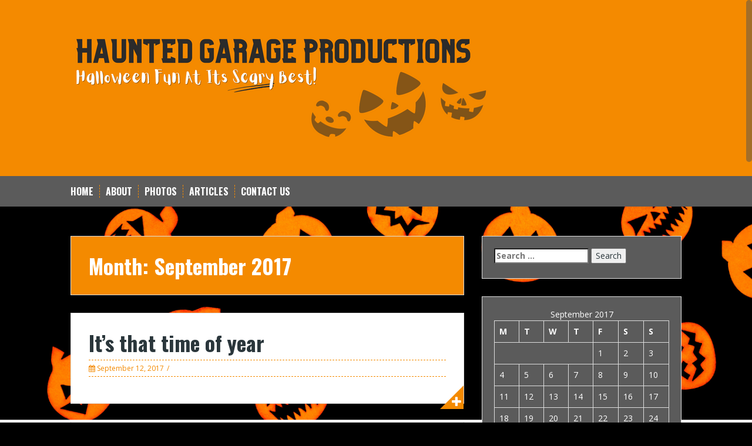

--- FILE ---
content_type: text/html; charset=UTF-8
request_url: https://hauntedgarageproductions.org/2017/09/
body_size: 8374
content:
<!DOCTYPE html>
<html lang="en-US">
<head>
<meta charset="UTF-8">
<meta name="viewport" content="width=device-width, initial-scale=1">
<title>September | 2017 | Haunted Garage Productions</title>
<link rel="profile" href="http://gmpg.org/xfn/11">
<link rel="pingback" href="https://hauntedgarageproductions.org/xmlrpc.php">
	<link rel="shortcut icon" href="https://hauntedgarageproductions.org/wp-content/uploads/2018/08/Haunged-Garage-T-Shirt.jpg" />


<title>September 2017 &#8211; Haunted Garage Productions</title>
          <script>
            (function(d){
              var js, id = 'powr-js', ref = d.getElementsByTagName('script')[0];
              if (d.getElementById(id)) {return;}
              js = d.createElement('script'); js.id = id; js.async = true;
              js.src = '//www.powr.io/powr.js';
              js.setAttribute('powr-token','CN3Ibzkd7Q1503769598');
              js.setAttribute('external-type','wordpress');
              ref.parentNode.insertBefore(js, ref);
            }(document));
          </script>
          <meta name='robots' content='max-image-preview:large' />
	<style>img:is([sizes="auto" i], [sizes^="auto," i]) { contain-intrinsic-size: 3000px 1500px }</style>
	<link rel='dns-prefetch' href='//fonts.googleapis.com' />
<link rel="alternate" type="application/rss+xml" title="Haunted Garage Productions &raquo; Feed" href="https://hauntedgarageproductions.org/feed/" />
<link rel="alternate" type="application/rss+xml" title="Haunted Garage Productions &raquo; Comments Feed" href="https://hauntedgarageproductions.org/comments/feed/" />
<script type="text/javascript">
/* <![CDATA[ */
window._wpemojiSettings = {"baseUrl":"https:\/\/s.w.org\/images\/core\/emoji\/16.0.1\/72x72\/","ext":".png","svgUrl":"https:\/\/s.w.org\/images\/core\/emoji\/16.0.1\/svg\/","svgExt":".svg","source":{"concatemoji":"https:\/\/hauntedgarageproductions.org\/wp-includes\/js\/wp-emoji-release.min.js?ver=6.8.3"}};
/*! This file is auto-generated */
!function(s,n){var o,i,e;function c(e){try{var t={supportTests:e,timestamp:(new Date).valueOf()};sessionStorage.setItem(o,JSON.stringify(t))}catch(e){}}function p(e,t,n){e.clearRect(0,0,e.canvas.width,e.canvas.height),e.fillText(t,0,0);var t=new Uint32Array(e.getImageData(0,0,e.canvas.width,e.canvas.height).data),a=(e.clearRect(0,0,e.canvas.width,e.canvas.height),e.fillText(n,0,0),new Uint32Array(e.getImageData(0,0,e.canvas.width,e.canvas.height).data));return t.every(function(e,t){return e===a[t]})}function u(e,t){e.clearRect(0,0,e.canvas.width,e.canvas.height),e.fillText(t,0,0);for(var n=e.getImageData(16,16,1,1),a=0;a<n.data.length;a++)if(0!==n.data[a])return!1;return!0}function f(e,t,n,a){switch(t){case"flag":return n(e,"\ud83c\udff3\ufe0f\u200d\u26a7\ufe0f","\ud83c\udff3\ufe0f\u200b\u26a7\ufe0f")?!1:!n(e,"\ud83c\udde8\ud83c\uddf6","\ud83c\udde8\u200b\ud83c\uddf6")&&!n(e,"\ud83c\udff4\udb40\udc67\udb40\udc62\udb40\udc65\udb40\udc6e\udb40\udc67\udb40\udc7f","\ud83c\udff4\u200b\udb40\udc67\u200b\udb40\udc62\u200b\udb40\udc65\u200b\udb40\udc6e\u200b\udb40\udc67\u200b\udb40\udc7f");case"emoji":return!a(e,"\ud83e\udedf")}return!1}function g(e,t,n,a){var r="undefined"!=typeof WorkerGlobalScope&&self instanceof WorkerGlobalScope?new OffscreenCanvas(300,150):s.createElement("canvas"),o=r.getContext("2d",{willReadFrequently:!0}),i=(o.textBaseline="top",o.font="600 32px Arial",{});return e.forEach(function(e){i[e]=t(o,e,n,a)}),i}function t(e){var t=s.createElement("script");t.src=e,t.defer=!0,s.head.appendChild(t)}"undefined"!=typeof Promise&&(o="wpEmojiSettingsSupports",i=["flag","emoji"],n.supports={everything:!0,everythingExceptFlag:!0},e=new Promise(function(e){s.addEventListener("DOMContentLoaded",e,{once:!0})}),new Promise(function(t){var n=function(){try{var e=JSON.parse(sessionStorage.getItem(o));if("object"==typeof e&&"number"==typeof e.timestamp&&(new Date).valueOf()<e.timestamp+604800&&"object"==typeof e.supportTests)return e.supportTests}catch(e){}return null}();if(!n){if("undefined"!=typeof Worker&&"undefined"!=typeof OffscreenCanvas&&"undefined"!=typeof URL&&URL.createObjectURL&&"undefined"!=typeof Blob)try{var e="postMessage("+g.toString()+"("+[JSON.stringify(i),f.toString(),p.toString(),u.toString()].join(",")+"));",a=new Blob([e],{type:"text/javascript"}),r=new Worker(URL.createObjectURL(a),{name:"wpTestEmojiSupports"});return void(r.onmessage=function(e){c(n=e.data),r.terminate(),t(n)})}catch(e){}c(n=g(i,f,p,u))}t(n)}).then(function(e){for(var t in e)n.supports[t]=e[t],n.supports.everything=n.supports.everything&&n.supports[t],"flag"!==t&&(n.supports.everythingExceptFlag=n.supports.everythingExceptFlag&&n.supports[t]);n.supports.everythingExceptFlag=n.supports.everythingExceptFlag&&!n.supports.flag,n.DOMReady=!1,n.readyCallback=function(){n.DOMReady=!0}}).then(function(){return e}).then(function(){var e;n.supports.everything||(n.readyCallback(),(e=n.source||{}).concatemoji?t(e.concatemoji):e.wpemoji&&e.twemoji&&(t(e.twemoji),t(e.wpemoji)))}))}((window,document),window._wpemojiSettings);
/* ]]> */
</script>
<style id='wp-emoji-styles-inline-css' type='text/css'>

	img.wp-smiley, img.emoji {
		display: inline !important;
		border: none !important;
		box-shadow: none !important;
		height: 1em !important;
		width: 1em !important;
		margin: 0 0.07em !important;
		vertical-align: -0.1em !important;
		background: none !important;
		padding: 0 !important;
	}
</style>
<link rel='stylesheet' id='wp-block-library-css' href='https://hauntedgarageproductions.org/wp-includes/css/dist/block-library/style.min.css?ver=6.8.3' type='text/css' media='all' />
<style id='classic-theme-styles-inline-css' type='text/css'>
/*! This file is auto-generated */
.wp-block-button__link{color:#fff;background-color:#32373c;border-radius:9999px;box-shadow:none;text-decoration:none;padding:calc(.667em + 2px) calc(1.333em + 2px);font-size:1.125em}.wp-block-file__button{background:#32373c;color:#fff;text-decoration:none}
</style>
<link rel='stylesheet' id='wp-components-css' href='https://hauntedgarageproductions.org/wp-includes/css/dist/components/style.min.css?ver=6.8.3' type='text/css' media='all' />
<link rel='stylesheet' id='wp-preferences-css' href='https://hauntedgarageproductions.org/wp-includes/css/dist/preferences/style.min.css?ver=6.8.3' type='text/css' media='all' />
<link rel='stylesheet' id='wp-block-editor-css' href='https://hauntedgarageproductions.org/wp-includes/css/dist/block-editor/style.min.css?ver=6.8.3' type='text/css' media='all' />
<link rel='stylesheet' id='wp-reusable-blocks-css' href='https://hauntedgarageproductions.org/wp-includes/css/dist/reusable-blocks/style.min.css?ver=6.8.3' type='text/css' media='all' />
<link rel='stylesheet' id='wp-patterns-css' href='https://hauntedgarageproductions.org/wp-includes/css/dist/patterns/style.min.css?ver=6.8.3' type='text/css' media='all' />
<link rel='stylesheet' id='wp-editor-css' href='https://hauntedgarageproductions.org/wp-includes/css/dist/editor/style.min.css?ver=6.8.3' type='text/css' media='all' />
<link rel='stylesheet' id='easy_image_gallery_block-cgb-style-css-css' href='https://hauntedgarageproductions.org/wp-content/plugins/easy-image-gallery/includes/gutenberg-block/dist/blocks.style.build.css?ver=6.8.3' type='text/css' media='all' />
<style id='global-styles-inline-css' type='text/css'>
:root{--wp--preset--aspect-ratio--square: 1;--wp--preset--aspect-ratio--4-3: 4/3;--wp--preset--aspect-ratio--3-4: 3/4;--wp--preset--aspect-ratio--3-2: 3/2;--wp--preset--aspect-ratio--2-3: 2/3;--wp--preset--aspect-ratio--16-9: 16/9;--wp--preset--aspect-ratio--9-16: 9/16;--wp--preset--color--black: #000000;--wp--preset--color--cyan-bluish-gray: #abb8c3;--wp--preset--color--white: #ffffff;--wp--preset--color--pale-pink: #f78da7;--wp--preset--color--vivid-red: #cf2e2e;--wp--preset--color--luminous-vivid-orange: #ff6900;--wp--preset--color--luminous-vivid-amber: #fcb900;--wp--preset--color--light-green-cyan: #7bdcb5;--wp--preset--color--vivid-green-cyan: #00d084;--wp--preset--color--pale-cyan-blue: #8ed1fc;--wp--preset--color--vivid-cyan-blue: #0693e3;--wp--preset--color--vivid-purple: #9b51e0;--wp--preset--gradient--vivid-cyan-blue-to-vivid-purple: linear-gradient(135deg,rgba(6,147,227,1) 0%,rgb(155,81,224) 100%);--wp--preset--gradient--light-green-cyan-to-vivid-green-cyan: linear-gradient(135deg,rgb(122,220,180) 0%,rgb(0,208,130) 100%);--wp--preset--gradient--luminous-vivid-amber-to-luminous-vivid-orange: linear-gradient(135deg,rgba(252,185,0,1) 0%,rgba(255,105,0,1) 100%);--wp--preset--gradient--luminous-vivid-orange-to-vivid-red: linear-gradient(135deg,rgba(255,105,0,1) 0%,rgb(207,46,46) 100%);--wp--preset--gradient--very-light-gray-to-cyan-bluish-gray: linear-gradient(135deg,rgb(238,238,238) 0%,rgb(169,184,195) 100%);--wp--preset--gradient--cool-to-warm-spectrum: linear-gradient(135deg,rgb(74,234,220) 0%,rgb(151,120,209) 20%,rgb(207,42,186) 40%,rgb(238,44,130) 60%,rgb(251,105,98) 80%,rgb(254,248,76) 100%);--wp--preset--gradient--blush-light-purple: linear-gradient(135deg,rgb(255,206,236) 0%,rgb(152,150,240) 100%);--wp--preset--gradient--blush-bordeaux: linear-gradient(135deg,rgb(254,205,165) 0%,rgb(254,45,45) 50%,rgb(107,0,62) 100%);--wp--preset--gradient--luminous-dusk: linear-gradient(135deg,rgb(255,203,112) 0%,rgb(199,81,192) 50%,rgb(65,88,208) 100%);--wp--preset--gradient--pale-ocean: linear-gradient(135deg,rgb(255,245,203) 0%,rgb(182,227,212) 50%,rgb(51,167,181) 100%);--wp--preset--gradient--electric-grass: linear-gradient(135deg,rgb(202,248,128) 0%,rgb(113,206,126) 100%);--wp--preset--gradient--midnight: linear-gradient(135deg,rgb(2,3,129) 0%,rgb(40,116,252) 100%);--wp--preset--font-size--small: 13px;--wp--preset--font-size--medium: 20px;--wp--preset--font-size--large: 36px;--wp--preset--font-size--x-large: 42px;--wp--preset--spacing--20: 0.44rem;--wp--preset--spacing--30: 0.67rem;--wp--preset--spacing--40: 1rem;--wp--preset--spacing--50: 1.5rem;--wp--preset--spacing--60: 2.25rem;--wp--preset--spacing--70: 3.38rem;--wp--preset--spacing--80: 5.06rem;--wp--preset--shadow--natural: 6px 6px 9px rgba(0, 0, 0, 0.2);--wp--preset--shadow--deep: 12px 12px 50px rgba(0, 0, 0, 0.4);--wp--preset--shadow--sharp: 6px 6px 0px rgba(0, 0, 0, 0.2);--wp--preset--shadow--outlined: 6px 6px 0px -3px rgba(255, 255, 255, 1), 6px 6px rgba(0, 0, 0, 1);--wp--preset--shadow--crisp: 6px 6px 0px rgba(0, 0, 0, 1);}:where(.is-layout-flex){gap: 0.5em;}:where(.is-layout-grid){gap: 0.5em;}body .is-layout-flex{display: flex;}.is-layout-flex{flex-wrap: wrap;align-items: center;}.is-layout-flex > :is(*, div){margin: 0;}body .is-layout-grid{display: grid;}.is-layout-grid > :is(*, div){margin: 0;}:where(.wp-block-columns.is-layout-flex){gap: 2em;}:where(.wp-block-columns.is-layout-grid){gap: 2em;}:where(.wp-block-post-template.is-layout-flex){gap: 1.25em;}:where(.wp-block-post-template.is-layout-grid){gap: 1.25em;}.has-black-color{color: var(--wp--preset--color--black) !important;}.has-cyan-bluish-gray-color{color: var(--wp--preset--color--cyan-bluish-gray) !important;}.has-white-color{color: var(--wp--preset--color--white) !important;}.has-pale-pink-color{color: var(--wp--preset--color--pale-pink) !important;}.has-vivid-red-color{color: var(--wp--preset--color--vivid-red) !important;}.has-luminous-vivid-orange-color{color: var(--wp--preset--color--luminous-vivid-orange) !important;}.has-luminous-vivid-amber-color{color: var(--wp--preset--color--luminous-vivid-amber) !important;}.has-light-green-cyan-color{color: var(--wp--preset--color--light-green-cyan) !important;}.has-vivid-green-cyan-color{color: var(--wp--preset--color--vivid-green-cyan) !important;}.has-pale-cyan-blue-color{color: var(--wp--preset--color--pale-cyan-blue) !important;}.has-vivid-cyan-blue-color{color: var(--wp--preset--color--vivid-cyan-blue) !important;}.has-vivid-purple-color{color: var(--wp--preset--color--vivid-purple) !important;}.has-black-background-color{background-color: var(--wp--preset--color--black) !important;}.has-cyan-bluish-gray-background-color{background-color: var(--wp--preset--color--cyan-bluish-gray) !important;}.has-white-background-color{background-color: var(--wp--preset--color--white) !important;}.has-pale-pink-background-color{background-color: var(--wp--preset--color--pale-pink) !important;}.has-vivid-red-background-color{background-color: var(--wp--preset--color--vivid-red) !important;}.has-luminous-vivid-orange-background-color{background-color: var(--wp--preset--color--luminous-vivid-orange) !important;}.has-luminous-vivid-amber-background-color{background-color: var(--wp--preset--color--luminous-vivid-amber) !important;}.has-light-green-cyan-background-color{background-color: var(--wp--preset--color--light-green-cyan) !important;}.has-vivid-green-cyan-background-color{background-color: var(--wp--preset--color--vivid-green-cyan) !important;}.has-pale-cyan-blue-background-color{background-color: var(--wp--preset--color--pale-cyan-blue) !important;}.has-vivid-cyan-blue-background-color{background-color: var(--wp--preset--color--vivid-cyan-blue) !important;}.has-vivid-purple-background-color{background-color: var(--wp--preset--color--vivid-purple) !important;}.has-black-border-color{border-color: var(--wp--preset--color--black) !important;}.has-cyan-bluish-gray-border-color{border-color: var(--wp--preset--color--cyan-bluish-gray) !important;}.has-white-border-color{border-color: var(--wp--preset--color--white) !important;}.has-pale-pink-border-color{border-color: var(--wp--preset--color--pale-pink) !important;}.has-vivid-red-border-color{border-color: var(--wp--preset--color--vivid-red) !important;}.has-luminous-vivid-orange-border-color{border-color: var(--wp--preset--color--luminous-vivid-orange) !important;}.has-luminous-vivid-amber-border-color{border-color: var(--wp--preset--color--luminous-vivid-amber) !important;}.has-light-green-cyan-border-color{border-color: var(--wp--preset--color--light-green-cyan) !important;}.has-vivid-green-cyan-border-color{border-color: var(--wp--preset--color--vivid-green-cyan) !important;}.has-pale-cyan-blue-border-color{border-color: var(--wp--preset--color--pale-cyan-blue) !important;}.has-vivid-cyan-blue-border-color{border-color: var(--wp--preset--color--vivid-cyan-blue) !important;}.has-vivid-purple-border-color{border-color: var(--wp--preset--color--vivid-purple) !important;}.has-vivid-cyan-blue-to-vivid-purple-gradient-background{background: var(--wp--preset--gradient--vivid-cyan-blue-to-vivid-purple) !important;}.has-light-green-cyan-to-vivid-green-cyan-gradient-background{background: var(--wp--preset--gradient--light-green-cyan-to-vivid-green-cyan) !important;}.has-luminous-vivid-amber-to-luminous-vivid-orange-gradient-background{background: var(--wp--preset--gradient--luminous-vivid-amber-to-luminous-vivid-orange) !important;}.has-luminous-vivid-orange-to-vivid-red-gradient-background{background: var(--wp--preset--gradient--luminous-vivid-orange-to-vivid-red) !important;}.has-very-light-gray-to-cyan-bluish-gray-gradient-background{background: var(--wp--preset--gradient--very-light-gray-to-cyan-bluish-gray) !important;}.has-cool-to-warm-spectrum-gradient-background{background: var(--wp--preset--gradient--cool-to-warm-spectrum) !important;}.has-blush-light-purple-gradient-background{background: var(--wp--preset--gradient--blush-light-purple) !important;}.has-blush-bordeaux-gradient-background{background: var(--wp--preset--gradient--blush-bordeaux) !important;}.has-luminous-dusk-gradient-background{background: var(--wp--preset--gradient--luminous-dusk) !important;}.has-pale-ocean-gradient-background{background: var(--wp--preset--gradient--pale-ocean) !important;}.has-electric-grass-gradient-background{background: var(--wp--preset--gradient--electric-grass) !important;}.has-midnight-gradient-background{background: var(--wp--preset--gradient--midnight) !important;}.has-small-font-size{font-size: var(--wp--preset--font-size--small) !important;}.has-medium-font-size{font-size: var(--wp--preset--font-size--medium) !important;}.has-large-font-size{font-size: var(--wp--preset--font-size--large) !important;}.has-x-large-font-size{font-size: var(--wp--preset--font-size--x-large) !important;}
:where(.wp-block-post-template.is-layout-flex){gap: 1.25em;}:where(.wp-block-post-template.is-layout-grid){gap: 1.25em;}
:where(.wp-block-columns.is-layout-flex){gap: 2em;}:where(.wp-block-columns.is-layout-grid){gap: 2em;}
:root :where(.wp-block-pullquote){font-size: 1.5em;line-height: 1.6;}
</style>
<link rel='stylesheet' id='rw-slider-image-script-css' href='https://hauntedgarageproductions.org/wp-content/plugins/slider-images/style/rw-slider-image-widget.css?ver=6.8.3' type='text/css' media='all' />
<link rel='stylesheet' id='rw-slider-image-style-fontawesome-css' href='https://hauntedgarageproductions.org/wp-content/plugins/slider-images/style/richwebicons.css?ver=6.8.3' type='text/css' media='all' />
<link rel='stylesheet' id='godaddy-styles-css' href='https://hauntedgarageproductions.org/wp-content/mu-plugins/vendor/wpex/godaddy-launch/includes/Dependencies/GoDaddy/Styles/build/latest.css?ver=2.0.2' type='text/css' media='all' />
<link rel='stylesheet' id='solon-bootstrap-css' href='https://hauntedgarageproductions.org/wp-content/themes/solon/bootstrap/css/bootstrap.min.css?ver=1' type='text/css' media='all' />
<link rel='stylesheet' id='solon-style-css' href='https://hauntedgarageproductions.org/wp-content/themes/solon/style.css?ver=6.8.3' type='text/css' media='all' />
<style id='solon-style-inline-css' type='text/css'>
.wp-pagenavi .pages,  .wp-pagenavi .page, .wp-pagenavi .last, .wp-pagenavi .previouspostslink, .wp-pagenavi .nextpostslink, .site-header, .social-navigation, .main-navigation ul ul li:hover, .main-navigation ul ul .current-menu-item, .page-header, .slide .entry-title, .post-navigation .nav-previous, .post-navigation .nav-next, .paging-navigation .nav-previous, .paging-navigation .nav-next, .comment-respond input[type="submit"], .site-info, #today { background-color: #f48a00 !important; }
.main-navigation .current_page_item > a, .main-navigation .current-menu-item > a, .main-navigation .current-menu-ancestor > a, .main-navigation .current-menu-item.menu-item-home > a:hover, .main-navigation.is-mobile-menu .current-menu-item > a, .main-navigation.is-mobile-menu .current-menu-ancestor > a, .entry-title a:hover, .main-navigation a:hover, .entry-meta, .entry-meta a, .entry-footer, .entry-footer a, .author-social a, .comment-meta a, .comment-form-author:before, .comment-form-email:before, .comment-form-url:before, .comment-form-comment:before, .widget-title, .widget li:before, .error404 .widgettitle, .main-navigation ul ul a, .flex-direction-nav a, .social-widget li a::before { color: #f48a00; }
.author-bio .col-md-3, .main-navigation li, .read-more { border-right-color: #f48a00; }
.author-bio .col-md-9 { border-left-color: #f48a00; }
.widget-title, .main-navigation ul ul li, .hentry .entry-meta, .entry-footer, .error404 .widgettitle { border-bottom-color: #f48a00; }
.footer-widget-area, .hentry .entry-meta, .entry-footer { border-top-color: #f48a00; }
@media only screen and (max-width:991px){.is-mobile-menu .current-menu-item > a, .is-mobile-menu .current-menu-ancestor > a{ color: #f48a00 !important; }}.main-navigation, .widget, .footer-widget-area, .site-footer, .slide .entry-meta, .post-navigation .nav-previous:hover, .post-navigation .nav-next:hover, .paging-navigation .nav-previous:hover, .paging-navigation .nav-next:hover, .comment-respond input[type="submit"]:hover { background-color: #5b5b5b; }
.social-navigation li a, .main-navigation ul ul { color: #5b5b5b; }
.main-navigation ul ul { border-top-color: #5b5b5b; }
.social-navigation { border-bottom-color: #5b5b5b; }
.read-more:hover { border-right-color: #5b5b5b; }
.site-title a { color: ; }
.site-description { color: #ffffff; }
.entry-title, .entry-title a { color: ; }
body { color: ; }

</style>
<link rel='stylesheet' id='solon-headings-fonts-css' href='//fonts.googleapis.com/css?family=Oswald%3A700&#038;ver=6.8.3' type='text/css' media='all' />
<link rel='stylesheet' id='solon-body-fonts-css' href='//fonts.googleapis.com/css?family=Open+Sans%3A400italic%2C700italic%2C400%2C700&#038;ver=6.8.3' type='text/css' media='all' />
<link rel='stylesheet' id='solon-font-awesome-css' href='https://hauntedgarageproductions.org/wp-content/themes/solon/fonts/font-awesome.min.css?ver=6.8.3' type='text/css' media='all' />
<link rel='stylesheet' id='easy-image-gallery-css' href='https://hauntedgarageproductions.org/wp-content/plugins/easy-image-gallery/includes/css/easy-image-gallery.css?ver=1.2' type='text/css' media='screen' />
<link rel='stylesheet' id='pretty-photo-css' href='https://hauntedgarageproductions.org/wp-content/plugins/easy-image-gallery/includes/lib/prettyphoto/prettyPhoto.css?ver=1.2' type='text/css' media='screen' />
<link rel='stylesheet' id='frs-css-css' href='https://hauntedgarageproductions.org/wp-content/plugins/fluid-responsive-slideshow/css/frs.css?ver=2.3.1' type='text/css' media='all' />
<link rel='stylesheet' id='frs-position-css' href='https://hauntedgarageproductions.org/wp-content/plugins/fluid-responsive-slideshow/css/frs-position.css?ver=2.3.1' type='text/css' media='all' />
<link rel='stylesheet' id='OpenSans-css' href='https://fonts.googleapis.com/css?family=Open+Sans%3A400italic%2C700italic%2C400%2C700&#038;ver=2.3.1' type='text/css' media='all' />
<link rel='stylesheet' id='mpce-theme-css' href='https://hauntedgarageproductions.org/wp-content/plugins/motopress-content-editor-lite/includes/css/theme.min.css?ver=3.0.6' type='text/css' media='all' />
<style id='mpce-theme-inline-css' type='text/css'>
.mp-row-fixed-width {max-width:1170px;}
</style>
<link rel='stylesheet' id='mpce-bootstrap-grid-css' href='https://hauntedgarageproductions.org/wp-content/plugins/motopress-content-editor-lite/bootstrap/bootstrap-grid.min.css?ver=3.0.6' type='text/css' media='all' />
<link rel='stylesheet' id='wp_edit_column-styles-css' href='https://hauntedgarageproductions.org/wp-content/plugins/wp-edit/css/column-style.css?ver=6.8.3' type='text/css' media='all' />
<script type="text/javascript" src="https://hauntedgarageproductions.org/wp-includes/js/jquery/jquery.min.js?ver=3.7.1" id="jquery-core-js"></script>
<script type="text/javascript" src="https://hauntedgarageproductions.org/wp-includes/js/jquery/jquery-migrate.min.js?ver=3.4.1" id="jquery-migrate-js"></script>
<script type="text/javascript" src="https://hauntedgarageproductions.org/wp-content/plugins/fluid-responsive-slideshow/js/frs.js?ver=2.3.1" id="fluid-responsive-slideshow-js"></script>
<script type="text/javascript" src="https://hauntedgarageproductions.org/wp-content/plugins/fluid-responsive-slideshow/js/jquery.touchSwipe.min.js?ver=6.8.3" id="touchSwipe_js-js"></script>
<script type="text/javascript" src="https://hauntedgarageproductions.org/wp-content/plugins/fluid-responsive-slideshow/js/imagesloaded.min.js?ver=2.3.1" id="images-loaded-js"></script>
<script type="text/javascript" src="https://hauntedgarageproductions.org/wp-includes/js/jquery/ui/core.min.js?ver=1.13.3" id="jquery-ui-core-js"></script>
<script type="text/javascript" src="https://hauntedgarageproductions.org/wp-content/plugins/slider-images/scripts/rw-slider-image-widget.js?ver=6.8.3" id="rw-slider-image-script-js"></script>
<script type="text/javascript" src="https://hauntedgarageproductions.org/wp-content/plugins/slider-images/scripts/jquery.easing.1.2.js?ver=6.8.3" id="rw-slider-image-script-easing-js"></script>
<script type="text/javascript" src="https://hauntedgarageproductions.org/wp-content/plugins/slider-images/scripts/jquery.anythingslider.min.js?ver=6.8.3" id="rw-slider-image-script-anythingslider-js"></script>
<script type="text/javascript" src="https://hauntedgarageproductions.org/wp-content/plugins/slider-images/scripts/jquery.colorbox-min.js?ver=6.8.3" id="rw-slider-image-script-colorbox-js"></script>
<script type="text/javascript" src="https://hauntedgarageproductions.org/wp-content/themes/solon/js/scripts.js?ver=1" id="solon-scripts-js"></script>
<script type="text/javascript" src="https://hauntedgarageproductions.org/wp-content/themes/solon/js/jquery.fitvids.js?ver=1" id="solon-fitvids-js"></script>
<script type="text/javascript" src="https://hauntedgarageproductions.org/wp-content/themes/solon/js/jquery.nicescroll.min.js?ver=1" id="solon-nicescroll-js"></script>
<script type="text/javascript" src="https://hauntedgarageproductions.org/wp-content/themes/solon/js/nicescroll-init.js?ver=1" id="solon-nicescroll-init-js"></script>
<link rel="https://api.w.org/" href="https://hauntedgarageproductions.org/wp-json/" /><link rel="EditURI" type="application/rsd+xml" title="RSD" href="https://hauntedgarageproductions.org/xmlrpc.php?rsd" />
<meta name="generator" content="WordPress 6.8.3" />
<!--[if lt IE 9]>
<script src="https://hauntedgarageproductions.org/wp-content/themes/solon/js/html5shiv.js"></script>
<![endif]-->
<style type="text/css" id="custom-background-css">
body.custom-background { background-color: #000000; background-image: url("https://hauntedgarageproductions.org/wp-content/uploads/2022/09/Untitled-design-4.png"); background-position: center center; background-size: cover; background-repeat: no-repeat; background-attachment: fixed; }
</style>
	</head>

<body class="archive date custom-background wp-theme-solon">
<div id="page" class="hfeed site">
	<a class="skip-link screen-reader-text" href="#content">Skip to content</a>

		
	
	<header id="masthead" class="site-header" role="banner">
		<div class="container">
			<div class="site-branding">
									<a href="https://hauntedgarageproductions.org/" title="Haunted Garage Productions"><img src="https://hauntedgarageproductions.org/wp-content/uploads/2022/09/Haunted-Garage-Productions-1.png" alt="Haunted Garage Productions" /></a>
							</div>
		</div>
	</header><!-- #masthead -->
	<nav id="site-navigation" class="main-navigation" role="navigation">
		<div class="container">
			<button class="menu-toggle btn"><i class="fa fa-bars"></i></button>
			<div class="menu-menu-1-container"><ul id="menu-menu-1" class="menu"><li id="menu-item-115" class="menu-item menu-item-type-post_type menu-item-object-page menu-item-home menu-item-115"><a href="https://hauntedgarageproductions.org/">Home</a></li>
<li id="menu-item-624" class="menu-item menu-item-type-post_type menu-item-object-page menu-item-624"><a href="https://hauntedgarageproductions.org/about/">About</a></li>
<li id="menu-item-159" class="menu-item menu-item-type-post_type menu-item-object-page menu-item-159"><a href="https://hauntedgarageproductions.org/photos/">Photos</a></li>
<li id="menu-item-195" class="menu-item menu-item-type-post_type menu-item-object-page current_page_parent menu-item-has-children menu-item-195"><a href="https://hauntedgarageproductions.org/articles-2/">Articles</a>
<ul class="sub-menu">
	<li id="menu-item-267" class="menu-item menu-item-type-post_type menu-item-object-post menu-item-267"><a href="https://hauntedgarageproductions.org/articles-1-3/">It’s that time of year</a></li>
	<li id="menu-item-199" class="menu-item menu-item-type-post_type menu-item-object-post menu-item-199"><a href="https://hauntedgarageproductions.org/articles-1-2/">A Pointe haunting</a></li>
	<li id="menu-item-200" class="menu-item menu-item-type-post_type menu-item-object-post menu-item-200"><a href="https://hauntedgarageproductions.org/articles-1/">Haunted surprise</a></li>
	<li id="menu-item-204" class="menu-item menu-item-type-post_type menu-item-object-post menu-item-204"><a href="https://hauntedgarageproductions.org/articles-3/">HGP gets assistance from NHS</a></li>
</ul>
</li>
<li id="menu-item-128" class="menu-item menu-item-type-post_type menu-item-object-page menu-item-128"><a href="https://hauntedgarageproductions.org/contact-us/">Contact Us</a></li>
</ul></div>		</div>	
	</nav><!-- #site-navigation -->

	<div id="content" class="site-content container">

	<section id="primary" class="content-area">
		<main id="main" class="site-main" role="main">

		
			<header class="page-header clearfix">
				<h1 class="page-title">
					Month: <span>September 2017</span>				</h1>
							</header><!-- .page-header -->

						
				
<article id="post-263" class="post-263 post type-post status-publish format-standard hentry category-uncategorized">

		
	<header class="entry-header">
		<h1 class="entry-title"><a href="https://hauntedgarageproductions.org/articles-1-3/" rel="bookmark">It&#8217;s that time of year</a></h1>
		<div class="entry-meta">
					<span class="posted-on"><i class="fa fa-calendar"></i> <a href="https://hauntedgarageproductions.org/articles-1-3/" rel="bookmark"><time class="entry-date published" datetime="2017-09-12T11:28:25-04:00">September 12, 2017</time><time class="updated" datetime="2019-09-17T16:21:24-04:00">September 17, 2019</time></a></span><span class="byline"><i class="fa fa-user"></i> <span class="author vcard"><a class="url fn n" href="https://hauntedgarageproductions.org/author/hauntedgarage/">hauntedgarage</a></span></span>								
			
					</div>
	</header><!-- .entry-header -->

	<div class="entry-summary">
									<span class="read-more">
			<span class="read-more-icon"><a href="https://hauntedgarageproductions.org/articles-1-3/"><i class="fa fa-plus"></i></a></span>
		</span>
	</div><!-- .entry-summary -->

</article><!-- #post-## -->
			
				
<article id="post-202" class="post-202 post type-post status-publish format-standard hentry category-uncategorized">

		
	<header class="entry-header">
		<h1 class="entry-title"><a href="https://hauntedgarageproductions.org/articles-3/" rel="bookmark">HGP gets assistance from NHS</a></h1>
		<div class="entry-meta">
					<span class="posted-on"><i class="fa fa-calendar"></i> <a href="https://hauntedgarageproductions.org/articles-3/" rel="bookmark"><time class="entry-date published" datetime="2017-09-03T05:08:43-04:00">September 3, 2017</time><time class="updated" datetime="2019-09-17T16:18:02-04:00">September 17, 2019</time></a></span><span class="byline"><i class="fa fa-user"></i> <span class="author vcard"><a class="url fn n" href="https://hauntedgarageproductions.org/author/hauntedgarage/">hauntedgarage</a></span></span>								
			
					</div>
	</header><!-- .entry-header -->

	<div class="entry-summary">
									<span class="read-more">
			<span class="read-more-icon"><a href="https://hauntedgarageproductions.org/articles-3/"><i class="fa fa-plus"></i></a></span>
		</span>
	</div><!-- .entry-summary -->

</article><!-- #post-## -->
			
				
<article id="post-197" class="post-197 post type-post status-publish format-standard hentry category-uncategorized">

		
	<header class="entry-header">
		<h1 class="entry-title"><a href="https://hauntedgarageproductions.org/articles-1-2/" rel="bookmark">A Pointe haunting</a></h1>
		<div class="entry-meta">
					<span class="posted-on"><i class="fa fa-calendar"></i> <a href="https://hauntedgarageproductions.org/articles-1-2/" rel="bookmark"><time class="entry-date published" datetime="2017-09-02T04:58:47-04:00">September 2, 2017</time><time class="updated" datetime="2019-09-17T16:19:38-04:00">September 17, 2019</time></a></span><span class="byline"><i class="fa fa-user"></i> <span class="author vcard"><a class="url fn n" href="https://hauntedgarageproductions.org/author/hauntedgarage/">hauntedgarage</a></span></span>								
			
					</div>
	</header><!-- .entry-header -->

	<div class="entry-summary">
					&nbsp;				<span class="read-more">
			<span class="read-more-icon"><a href="https://hauntedgarageproductions.org/articles-1-2/"><i class="fa fa-plus"></i></a></span>
		</span>
	</div><!-- .entry-summary -->

</article><!-- #post-## -->
			
				
<article id="post-186" class="post-186 post type-post status-publish format-standard hentry category-uncategorized">

		
	<header class="entry-header">
		<h1 class="entry-title"><a href="https://hauntedgarageproductions.org/articles-1/" rel="bookmark">Haunted surprise</a></h1>
		<div class="entry-meta">
					<span class="posted-on"><i class="fa fa-calendar"></i> <a href="https://hauntedgarageproductions.org/articles-1/" rel="bookmark"><time class="entry-date published" datetime="2017-09-01T04:42:48-04:00">September 1, 2017</time><time class="updated" datetime="2019-09-17T16:20:41-04:00">September 17, 2019</time></a></span><span class="byline"><i class="fa fa-user"></i> <span class="author vcard"><a class="url fn n" href="https://hauntedgarageproductions.org/author/hauntedgarage/">hauntedgarage</a></span></span>								
			
					</div>
	</header><!-- .entry-header -->

	<div class="entry-summary">
					&nbsp;				<span class="read-more">
			<span class="read-more-icon"><a href="https://hauntedgarageproductions.org/articles-1/"><i class="fa fa-plus"></i></a></span>
		</span>
	</div><!-- .entry-summary -->

</article><!-- #post-## -->
			
										
		
		</main><!-- #main -->
	</section><!-- #primary -->

	<div id="secondary" class="widget-area" role="complementary">
		<aside id="search-2" class="widget widget_search"><form role="search" method="get" class="search-form" action="https://hauntedgarageproductions.org/">
				<label>
					<span class="screen-reader-text">Search for:</span>
					<input type="search" class="search-field" placeholder="Search &hellip;" value="" name="s" />
				</label>
				<input type="submit" class="search-submit" value="Search" />
			</form></aside><aside id="calendar-10" class="widget widget_calendar"><div id="calendar_wrap" class="calendar_wrap"><table id="wp-calendar" class="wp-calendar-table">
	<caption>September 2017</caption>
	<thead>
	<tr>
		<th scope="col" aria-label="Monday">M</th>
		<th scope="col" aria-label="Tuesday">T</th>
		<th scope="col" aria-label="Wednesday">W</th>
		<th scope="col" aria-label="Thursday">T</th>
		<th scope="col" aria-label="Friday">F</th>
		<th scope="col" aria-label="Saturday">S</th>
		<th scope="col" aria-label="Sunday">S</th>
	</tr>
	</thead>
	<tbody>
	<tr>
		<td colspan="4" class="pad">&nbsp;</td><td><a href="https://hauntedgarageproductions.org/2017/09/01/" aria-label="Posts published on September 1, 2017">1</a></td><td><a href="https://hauntedgarageproductions.org/2017/09/02/" aria-label="Posts published on September 2, 2017">2</a></td><td><a href="https://hauntedgarageproductions.org/2017/09/03/" aria-label="Posts published on September 3, 2017">3</a></td>
	</tr>
	<tr>
		<td>4</td><td>5</td><td>6</td><td>7</td><td>8</td><td>9</td><td>10</td>
	</tr>
	<tr>
		<td>11</td><td><a href="https://hauntedgarageproductions.org/2017/09/12/" aria-label="Posts published on September 12, 2017">12</a></td><td>13</td><td>14</td><td>15</td><td>16</td><td>17</td>
	</tr>
	<tr>
		<td>18</td><td>19</td><td>20</td><td>21</td><td>22</td><td>23</td><td>24</td>
	</tr>
	<tr>
		<td>25</td><td>26</td><td>27</td><td>28</td><td>29</td><td>30</td>
		<td class="pad" colspan="1">&nbsp;</td>
	</tr>
	</tbody>
	</table><nav aria-label="Previous and next months" class="wp-calendar-nav">
		<span class="wp-calendar-nav-prev">&nbsp;</span>
		<span class="pad">&nbsp;</span>
		<span class="wp-calendar-nav-next">&nbsp;</span>
	</nav></div></aside><aside id="media_image-2" class="widget widget_media_image"><img width="1150" height="983" src="https://hauntedgarageproductions.org/wp-content/uploads/2018/09/2018-SLIDESHOW_2.jpg" class="image wp-image-750  attachment-full size-full" alt="" style="max-width: 100%; height: auto;" decoding="async" loading="lazy" srcset="https://hauntedgarageproductions.org/wp-content/uploads/2018/09/2018-SLIDESHOW_2.jpg 1150w, https://hauntedgarageproductions.org/wp-content/uploads/2018/09/2018-SLIDESHOW_2-150x128.jpg 150w, https://hauntedgarageproductions.org/wp-content/uploads/2018/09/2018-SLIDESHOW_2-300x256.jpg 300w, https://hauntedgarageproductions.org/wp-content/uploads/2018/09/2018-SLIDESHOW_2-768x656.jpg 768w, https://hauntedgarageproductions.org/wp-content/uploads/2018/09/2018-SLIDESHOW_2-1024x875.jpg 1024w, https://hauntedgarageproductions.org/wp-content/uploads/2018/09/2018-SLIDESHOW_2-700x598.jpg 700w" sizes="auto, (max-width: 1150px) 100vw, 1150px" /></aside><aside id="media_image-3" class="widget widget_media_image"><img width="300" height="224" src="https://hauntedgarageproductions.org/wp-content/uploads/2017/08/IMG_4946-300x224.jpg" class="image wp-image-23  attachment-medium size-medium" alt="" style="max-width: 100%; height: auto;" decoding="async" loading="lazy" srcset="https://hauntedgarageproductions.org/wp-content/uploads/2017/08/IMG_4946-300x224.jpg 300w, https://hauntedgarageproductions.org/wp-content/uploads/2017/08/IMG_4946.jpg 480w" sizes="auto, (max-width: 300px) 100vw, 300px" /></aside>	</div><!-- #secondary -->

	</div><!-- #content -->
	
	<div id="sidebar-footer" class="footer-widget-area clearfix" role="complementary">
		<div class="container">
										<div class="sidebar-column col-md-4 col-sm-4"> 
		<aside id="recent-posts-3" class="widget widget_recent_entries">
		<h3 class="widget-title">Recent Posts</h3>
		<ul>
											<li>
					<a href="https://hauntedgarageproductions.org/articles-1-3/">It&#8217;s that time of year</a>
									</li>
											<li>
					<a href="https://hauntedgarageproductions.org/articles-3/">HGP gets assistance from NHS</a>
									</li>
											<li>
					<a href="https://hauntedgarageproductions.org/articles-1-2/">A Pointe haunting</a>
									</li>
											<li>
					<a href="https://hauntedgarageproductions.org/articles-1/">Haunted surprise</a>
									</li>
					</ul>

		</aside> </div> 				<div class="sidebar-column col-md-4 col-sm-4"> <aside id="calendar-8" class="widget widget_calendar"><div class="calendar_wrap"><table id="wp-calendar" class="wp-calendar-table">
	<caption>September 2017</caption>
	<thead>
	<tr>
		<th scope="col" aria-label="Monday">M</th>
		<th scope="col" aria-label="Tuesday">T</th>
		<th scope="col" aria-label="Wednesday">W</th>
		<th scope="col" aria-label="Thursday">T</th>
		<th scope="col" aria-label="Friday">F</th>
		<th scope="col" aria-label="Saturday">S</th>
		<th scope="col" aria-label="Sunday">S</th>
	</tr>
	</thead>
	<tbody>
	<tr>
		<td colspan="4" class="pad">&nbsp;</td><td><a href="https://hauntedgarageproductions.org/2017/09/01/" aria-label="Posts published on September 1, 2017">1</a></td><td><a href="https://hauntedgarageproductions.org/2017/09/02/" aria-label="Posts published on September 2, 2017">2</a></td><td><a href="https://hauntedgarageproductions.org/2017/09/03/" aria-label="Posts published on September 3, 2017">3</a></td>
	</tr>
	<tr>
		<td>4</td><td>5</td><td>6</td><td>7</td><td>8</td><td>9</td><td>10</td>
	</tr>
	<tr>
		<td>11</td><td><a href="https://hauntedgarageproductions.org/2017/09/12/" aria-label="Posts published on September 12, 2017">12</a></td><td>13</td><td>14</td><td>15</td><td>16</td><td>17</td>
	</tr>
	<tr>
		<td>18</td><td>19</td><td>20</td><td>21</td><td>22</td><td>23</td><td>24</td>
	</tr>
	<tr>
		<td>25</td><td>26</td><td>27</td><td>28</td><td>29</td><td>30</td>
		<td class="pad" colspan="1">&nbsp;</td>
	</tr>
	</tbody>
	</table><nav aria-label="Previous and next months" class="wp-calendar-nav">
		<span class="wp-calendar-nav-prev">&nbsp;</span>
		<span class="pad">&nbsp;</span>
		<span class="wp-calendar-nav-next">&nbsp;</span>
	</nav></div></aside> </div> 				<div class="sidebar-column col-md-4 col-sm-4"> <aside id="archives-4" class="widget widget_archive"><h3 class="widget-title">Archives</h3>		<label class="screen-reader-text" for="archives-dropdown-4">Archives</label>
		<select id="archives-dropdown-4" name="archive-dropdown">
			
			<option value="">Select Month</option>
				<option value='https://hauntedgarageproductions.org/2017/09/' selected='selected'> September 2017 </option>

		</select>

			<script type="text/javascript">
/* <![CDATA[ */

(function() {
	var dropdown = document.getElementById( "archives-dropdown-4" );
	function onSelectChange() {
		if ( dropdown.options[ dropdown.selectedIndex ].value !== '' ) {
			document.location.href = this.options[ this.selectedIndex ].value;
		}
	}
	dropdown.onchange = onSelectChange;
})();

/* ]]> */
</script>
</aside> </div> 		</div>	
	</div>	
	<footer id="colophon" class="site-footer" role="contentinfo">
		<div class="site-info">
			<div class="container">
				<a href="https://wordpress.org/">Proudly powered by WordPress</a>
				<span class="sep"> | </span>
				Theme: <a href="https://athemes.com/theme/solon" rel="nofollow">Solon</a> by aThemes				<a href="#" class="scrollup"><i class="fa fa-chevron-up"></i></a>
			</div><!-- .site-info -->
		</div>
	</footer><!-- #colophon -->
</div><!-- #page -->

<script type="speculationrules">
{"prefetch":[{"source":"document","where":{"and":[{"href_matches":"\/*"},{"not":{"href_matches":["\/wp-*.php","\/wp-admin\/*","\/wp-content\/uploads\/*","\/wp-content\/*","\/wp-content\/plugins\/*","\/wp-content\/themes\/solon\/*","\/*\\?(.+)"]}},{"not":{"selector_matches":"a[rel~=\"nofollow\"]"}},{"not":{"selector_matches":".no-prefetch, .no-prefetch a"}}]},"eagerness":"conservative"}]}
</script>
<style id="motopress-ce-private-styles" data-posts="" type="text/css"></style><script type="text/javascript" src="https://hauntedgarageproductions.org/wp-content/themes/solon/js/navigation.js?ver=20120206" id="solon-navigation-js"></script>
<script type="text/javascript" src="https://hauntedgarageproductions.org/wp-content/themes/solon/js/skip-link-focus-fix.js?ver=20130115" id="solon-skip-link-focus-fix-js"></script>
<script type="text/javascript" src="https://hauntedgarageproductions.org/wp-content/plugins/easy-image-gallery/includes/lib/prettyphoto/jquery.prettyPhoto.js?ver=1.2" id="pretty-photo-js"></script>

		
					<script>
						jQuery(document).ready(function() {
							jQuery("a[rel^='prettyPhoto']").prettyPhoto({
								social_tools : false,
								show_title : false
							});
						});
					</script>

					
				
	
	
</body>
</html>
